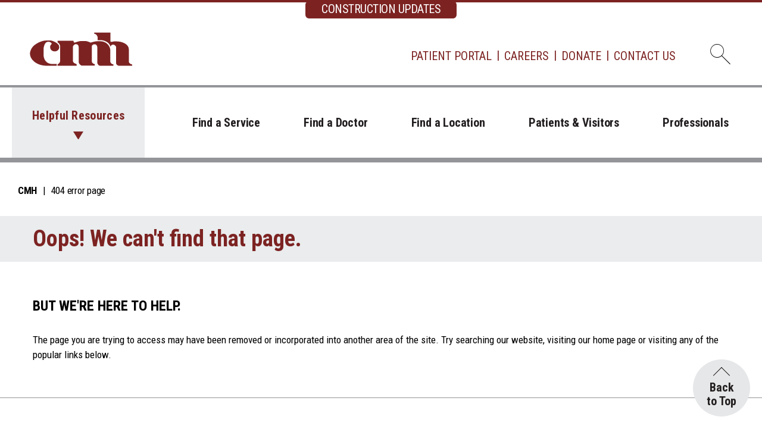

--- FILE ---
content_type: text/html
request_url: https://citizensmemorial.com/locations/cmh-wound-center/index.html
body_size: 25773
content:
<!DOCTYPE html>
<html xmlns="http://www.w3.org/1999/xhtml" lang="en">
	<head>
	    	<meta content="text/html; charset=UTF-8" http-equiv="Content-Type"/>
		<meta content="IE=edge" http-equiv="X-UA-Compatible"/>
		
<meta content="text/html; charset=UTF-8" http-equiv="Content-Type"/>
<meta content="IE=edge" http-equiv="X-UA-Compatible"/>
<meta content="width=device-width, initial-scale=1" name="viewport"/>
<title>404 error page | Citizens Memorial in Bolivar, Missouri</title>
<link href="https://fonts.googleapis.com" rel="preconnect"/><link crossorigin="" href="https://fonts.gstatic.com" rel="preconnect"/>
	
    <link href="https://fonts.googleapis.com/css2?family=Roboto+Condensed:ital,wght@0,300;0,400;0,700;1,300;1,400;1,700&display=swap" rel="stylesheet" /><script
  src="https://code.jquery.com/jquery-3.7.1.min.js"
  integrity="sha256-/JqT3SQfawRcv/BIHPThkBvs0OEvtFFmqPF/lYI/Cxo="
  crossorigin="anonymous"></script>
  <link rel="stylesheet" href="https://cdn.jsdelivr.net/npm/bootstrap@5.3.3/dist/css/bootstrap.min.css" integrity="sha384-QWTKZyjpPEjISv5WaRU9OFeRpok6YctnYmDr5pNlyT2bRjXh0JMhjY6hW+ALEwIH" crossorigin="anonymous"></script>


        

        <link href="/_common/css/style-search.css" rel="stylesheet"/>

		

<meta content="https://citizensmemorial.com/404.html" property="og:url"/>

    <meta content="404 error page | Citizens Memorial in Bolivar, Missouri" property="og:title"/>



  <meta content="https://www.citizensmemorial.com/Newsroom/_files/images/post-12.jpg" property="og:image"/>

           <meta content="website" property="og:type"/>

		<meta content="b826c39fac105acf25e50d1faea54246" name="id"/>
		
		<meta content="The page you are trying to access may have been removed or incorporated into another area of the site. Try searching our website or visiting our home page." name="description"/>
		
		<meta content="Wed, 12 Feb 2025 16:46:51 -0440" name="date"/>
			<!--ZOOMSTOP-->
	<script>NS_CSM_td=30265843;NS_CSM_pd=275116667;NS_CSM_u="/clm10";NS_CSM_col="AAAAAAVR5P8pP0Pi4kxwuEwroHVk6btTRwLoTSlXzZbPiaazmeEYrHdCJcEq67HD43vydHcpgSF8DJ1xmBExkcSqZNi+";</script><script type="text/javascript">function sendTimingInfoInit(){setTimeout(sendTimingInfo,0)}function sendTimingInfo(){var wp=window.performance;if(wp){var c1,c2,t;c1=wp.timing;if(c1){var cm={};cm.ns=c1.navigationStart;if((t=c1.unloadEventStart)>0)cm.us=t;if((t=c1.unloadEventEnd)>0)cm.ue=t;if((t=c1.redirectStart)>0)cm.rs=t;if((t=c1.redirectEnd)>0)cm.re=t;cm.fs=c1.fetchStart;cm.dls=c1.domainLookupStart;cm.dle=c1.domainLookupEnd;cm.cs=c1.connectStart;cm.ce=c1.connectEnd;if((t=c1.secureConnectionStart)>0)cm.scs=t;cm.rqs=c1.requestStart;cm.rss=c1.responseStart;cm.rse=c1.responseEnd;cm.dl=c1.domLoading;cm.di=c1.domInteractive;cm.dcls=c1.domContentLoadedEventStart;cm.dcle=c1.domContentLoadedEventEnd;cm.dc=c1.domComplete;if((t=c1.loadEventStart)>0)cm.ls=t;if((t=c1.loadEventEnd)>0)cm.le=t;cm.tid=NS_CSM_td;cm.pid=NS_CSM_pd;cm.ac=NS_CSM_col;var xhttp=new XMLHttpRequest();if(xhttp){var JSON=JSON||{};JSON.stringify=JSON.stringify||function(ob){var t=typeof(ob);if(t!="object"||ob===null){if(t=="string")ob='"'+ob+'"';return String(ob);}else{var n,v,json=[],arr=(ob&&ob.constructor==Array);for(n in ob){v=ob[n];t=typeof(v);if(t=="string")v='"'+v+'"';else if(t=="object"&&v!==null)v=JSON.stringify(v);json.push((arr?"":'"'+n+'":')+String(v));}return(arr?"[":"{")+String(json)+(arr?"]":"}");}};xhttp.open("POST",NS_CSM_u,true);xhttp.send(JSON.stringify(cm));}}}}if(window.addEventListener)window.addEventListener("load",sendTimingInfoInit,false);else if(window.attachEvent)window.attachEvent("onload",sendTimingInfoInit);else window.onload=sendTimingInfoInit;</script></head>
	<body>
		<noscript>
			<div>Javascript must be enabled for the correct page display</div>
		</noscript>
	
		<div id="wrapper">
			<a class="visually-hidden-focusable" href="#main">Skip to Content</a>
			

<div class="header-panel text-center">
          <div class="container">
            <button aria-labelledby="alertModalButton" class="btn btn-primary" data-bs-target="#alertModal" data-bs-toggle="modal" role="complementary" type="button">CONSTRUCTION UPDATES</button>
            <div aria-hidden="true" aria-labelledby="alertModalLabel" class="alert-modal modal fade" id="alertModal" tabindex="-1">
              <div class="modal-dialog modal-dialog-centered">
                <div class="modal-content">
                  <div class="modal-header">
                    <strong class="modal-title h5" id="alertModalLabel">CONSTRUCTION UPDATES</strong>
                    <button aria-label="Close" class="btn-close" data-bs-dismiss="modal" type="button"><span class="visually-hidden">Close modal</span></button>
                  </div>
                  <div class="modal-body">
                    <p>Construction officially started on Monday, May 6, 2024, on the $100 million hospital expansion and renovation. The hospital is no longer accessible from the south. Butterfield Road remains open to access the clinic buildings in that area.</p>
<p><a href="about/hospital-expansion/index.html">Follow the Construction Progress - includes the construction camera</a></p>
<p><a href="about/hospital-expansion/project-details.html">Learn More About the Project</a></p>
                  </div>
                </div>
              </div>
            </div>
          </div>
        </div>
			<header id="header">
				<nav class="navbar navbar-expand-lg">
          <div class="container">
            <div class="logo">
              <a accesskey="1" href="/index.html"><img alt="CMH" height="57" src="/_common/images/layout/logo.svg" width="173"/></a>
            </div>
            <div class="search-dropdown dropdown">
              <button accesskey="4" aria-expanded="false" class="search-opener dropdown-toggle" data-bs-auto-close="outside" data-bs-toggle="dropdown" id="dropdownSearchForm" type="button">
                <i class="icon icon-search"></i>
                <span class="visually-hidden">Open dropdown with search form</span>
              </button>
              <div aria-labelledby="dropdownSearchForm" class="dropdown-menu dropdown-menu-end shadow">
                <div class="dropdown-body">
                  <form action="/search/search.php" class="search-form" method="get">
                    <div class="form-group">
                      <label class="form-label" for="search-field">Search the CMH website</label>
                      <input class="form-control" id="search-field" name="zoom_query" placeholder="How can we help you?" type="search"/>
                    </div>
                    <button class="btn btn-primary" type="submit">Search</button>
                  </form>
                </div>
              </div>
            </div>
            <button aria-controls="navbarSupportedContent" aria-expanded="false" aria-label="Toggle navigation" class="navbar-toggler" data-bs-target="#navbarSupportedContent" data-bs-toggle="collapse" type="button">
              <span class="navbar-toggler-icon"></span>
            </button>
            <div class="collapse navbar-collapse" id="navbarSupportedContent">
              <ul class="add-nav navbar-nav">
                <li class="nav-item">
                  <a aria-current="page" class="nav-link" href="/patients-and-visitors/patient-portal.html">Patient Portal</a>
                </li>
                <li class="nav-item">
                  <a class="nav-link" href="/professionals/careers/index.html">Careers</a>
                </li>
                <li class="nav-item">
                  <a class="nav-link" href="/about/giving/cmh-foundation-donation.html">Donate</a>
                </li>
                <li class="nav-item">
                  <a class="nav-link" href="/about/contact.html">Contact Us</a>
                </li>
              </ul>
              <ul class="main-nav navbar-nav">
                <li class="nav-item dropdown">
                  <a aria-expanded="false" class="nav-link dropdown-toggle" data-bs-toggle="dropdown" href="#" id="navbarDropdown" role="button"> Helpful Resources </a>
                  <ul aria-labelledby="navbarDropdown" class="dropdown-menu shadow">
                    <li>
                      <a class="dropdown-item" href="/patients-and-visitors/appointments.html">
                        <i class="icon icon-calendar-check"></i>
                        Appointments
                      </a>
                    </li>
                    <li>
                      <a class="dropdown-item" href="/patients-and-visitors/maps.html">
                        <i class="icon icon-location"></i>
                        Maps &amp; Directions
                      </a>
                    </li>
                    <li>
                      <a class="dropdown-item" href="/patients-and-visitors/online-bill-pay.html">
                        <i class="icon icon-money"></i>
                        Pay My Bill
                      </a>
                    </li>
                    <li>
                      <a class="dropdown-item" href="/virtualvisits/index.html">
                        <i class="icon icon-doctor"></i>
                        Virtual Visits
                      </a>
                    </li>
                    <li>
                      <a class="dropdown-item" href="/patients-and-visitors/visitors.html">
                        <i class="icon icon-visitor-badge"></i>
                        Visitors
                      </a>
                    </li>
                    <li>
                      <a class="dropdown-item" href="/about/media-resources/index.html">
                        <i class="icon icon-newspaper"></i>
                        News &amp; Events
                      </a>
                    </li>
                    <li>
                      <a class="dropdown-item" href="/savemyplace/index.html">
                        <i class="icon icon-clock"></i>
                        Save My Place
                      </a>
                    </li>
                    <li>
                      <a class="dropdown-item" href="/covid-19/index.html">
                        <i class="icon icon-virus"></i>
                        COVID-19
                      </a>
                    </li>
                  </ul>
                </li>
                <li class="nav-item">
                  <a aria-current="page" class="nav-link" href="/services/index.html">Find a Service</a>
                </li>
                <li class="nav-item">
                  <a class="nav-link" href="/search/providers/index.html">Find a Doctor</a>
                </li>
                <li class="nav-item">
                  <a class="nav-link" href="/locations/index.html">Find a Location</a>
                </li>
                <li class="nav-item">
                  <a class="nav-link" href="/patients-and-visitors/index.html">Patients &amp; Visitors </a>
                </li>
                <li class="nav-item">
                  <a class="nav-link" href="/professionals/index.html">Professionals</a>
                </li>
              </ul>
              <div class="download-block bg-primary d-lg-none">
                <strong class="title">Download the CMH Care App</strong>
                <ul class="download-btns list-unstyled">
                  <li>
                    <a href="https://apps.apple.com/us/app/id1510002949"><img alt="Download on the App Store" height="47" src="/_common/images/layout/button-app-store.svg" width="140"/></a>
                  </li>
                  <li>
                    <a href="https://play.google.com/store/apps/details?id=com.appcatalyst.citizensmemorial"><img alt="Get it on Google Play" height="43" src="/_common/images/layout/button-google-play.svg" width="141"/></a>
                  </li>
                </ul>
              </div>
            </div>
          </div>
        </nav>
			</header>
			          <nav aria-label="breadcrumb" class="breadcrumbs-panel">
  <div class="container">
<ol class="breadcrumb">

    <li class="breadcrumb-item"><a href="index.html">CMH</a></li>
          <li aria-current="page" class="breadcrumb-item active">404 error page</li>

</ol>

  </div>
</nav>

			
 <main id="main">

			


     


  <section class="content-section-top">
    <div class="hbg">
         <div class="container">
             <h1 style="margin-bottom: 0">Oops! We can't find that page.</h1>
         </div>
    </div>
  </section>
 
 	<!--ZOOMRESTART-->
                    
                                     <section class="content-section bordered-bottom" id="but-we're-here-to-help."> 
                  <div class="container">
                   
            <div class="heading">
            
                                 <h2>But we're here to help.</h2>
                        
             </div>
                      
                <p><span>The page you are trying to access may have been removed or incorporated into another area of the site. Try searching our website, visiting our home page or visiting any of the popular links below.</span></p>
             
               
           
          </div>
          
   </section>
                
    









































             

                                <section class="content-section bordered-bottom">
                              <div class="container">   

                                            <div class="row wysiwyg">
                          
            <div class="col-md-3 text-center">
                <p><img alt="Home icon" class="img-fluid" height="80" src="/_common/images/404/home.webp" width="86"/><span></span></p>
<p><span></span><a href="index.html">Home</a></p>
            </div>
                      
                          
            <div class="col-md-3 text-center">
                <p><img alt="Appointments - calendar icon" class="img-fluid" height="80" src="/_common/images/404/appointments.webp" width="91"/></p>
<p><a href="patients-and-visitors/appointments.html">Appointments</a></p>
            </div>
                      
                          
            <div class="col-md-3 text-center">
                <p><img alt="Careers - people icon" class="img-fluid" height="80" src="/_common/images/404/careers.webp" width="67"/></p>
<p><a href="https://careers.citizensmemorial.com/jobs/search">Search Careers</a></p>
            </div>
                      
                          
            <div class="col-md-3 text-center">
                <p><img alt="Phone icon" class="img-fluid" height="80" src="/_common/images/404/contact.webp" width="81"/></p>
<p><a href="about/contact.html">Contact Us</a></p>
            </div>
                      
                </div>
    </div>
   
    </section>
    


			<!--ZOOMSTOP-->
	</main>
		</div>
		<footer id="footer">
			<xml><div class="footer-holder">
          <div class="container">
            <div class="row">
              <div class="col-lg footer-nav-col">
                <div class="accordion accordion-footer-nav" id="accordionFooterNav">
                  <div class="accordion-item">
                    <span class="accordion-header" id="footerNav-headingPatients">
                      <button aria-controls="footerNav-collapsePatients" aria-expanded="false" class="accordion-button collapsed" data-bs-target="#footerNav-collapsePatients" data-bs-toggle="collapse" type="button">
                        Patients
                      </button>
                    </span>
                    <div aria-labelledby="footerNav-headingPatients" class="accordion-collapse collapse" data-bs-parent="#accordionFooterNav" id="footerNav-collapsePatients" role="region">
                      <div class="accordion-body">
                        <ul class="footer-nav nav flex-column">
                          <li><a href="/patients-and-visitors/index.html">Patient Information</a></li>
                          <li><a href="/patients-and-visitors/pricing-transparency.html">Price Transparency</a></li>
                          <li><a href="/patients-and-visitors/patient-advocate.html">Patient Advocate</a></li>
                          <li><a href="/patients-and-visitors/recognize-an-employee.html">Recognize an Employee</a></li>
                        </ul>
                      </div>
                    </div>
                  </div>
                  <div class="accordion-item">
                    <span class="accordion-header" id="footerNav-headingProfessionals">
                      <button aria-controls="footerNav-collapseProfessionals" aria-expanded="false" class="accordion-button collapsed" data-bs-target="#footerNav-collapseProfessionals" data-bs-toggle="collapse" type="button">
                        Professionals
                      </button>
                    </span>
                    <div aria-labelledby="footerNav-headingProfessionals" class="accordion-collapse collapse" data-bs-parent="#accordionFooterNav" id="footerNav-collapseProfessionals" role="region">
                      <div class="accordion-body">
                        <ul class="footer-nav nav flex-column">
                          <li><a href="/professionals/careers/index.html">Work for CMH</a></li>
                          <li><a href="/professionals/careers/provider-opportunities/index.html">Physician Opportunities</a></li>
                          <li><a href="/professionals/business-partners/index.html">Business Partners</a></li>
                          <li><a href="/professionals/employees/index.html">Employees</a></li>
                        </ul>
                      </div>
                    </div>
                  </div>
                  <div class="accordion-item">
                    <span class="accordion-header" id="footerNav-headingDonate">
                      <button aria-controls="footerNav-collapseDonate" aria-expanded="false" class="accordion-button collapsed" data-bs-target="#footerNav-collapseDonate" data-bs-toggle="collapse" type="button">
                        Donate
                      </button>
                    </span>
                    <div aria-labelledby="footerNav-headingDonate" class="accordion-collapse collapse" data-bs-parent="#accordionFooterNav" id="footerNav-collapseDonate" role="region">
                      <div class="accordion-body">
                        <ul class="footer-nav nav flex-column">
                          <li><a href="/about/giving/index.html">Ways to Give</a></li>
                          <li><a href="/about/giving/events.html">Fundraising Events</a></li>
                          <li><a href="/about/volunteers/index.html">Volunteer</a></li>
                           <li><a href="/about/giving/cmh-foundation-donation.html">Make a Donation</a></li>
                        </ul>
                      </div>
                    </div>
                  </div>
                  <div class="accordion-item">
                    <span class="accordion-header" id="footerNav-headingNewsroom">
                      <button aria-controls="footerNav-collapseNewsroom" aria-expanded="false" class="accordion-button collapsed" data-bs-target="#footerNav-collapseNewsroom" data-bs-toggle="collapse" type="button">
                        Newsroom
                      </button>
                    </span>
                    <div aria-labelledby="footerNav-headingNewsroom" class="accordion-collapse collapse" data-bs-parent="#accordionFooterNav" id="footerNav-collapseNewsroom" role="region">
                      <div class="accordion-body">
                        <ul class="footer-nav nav flex-column">
                          <li><a href="/about/media-resources/index.html">Online Newsroom</a></li>
                          <li><a href="/newsroom/index.html">News</a></li>
                          <li><a href="/about/media-resources/events.html">Events</a></li>
                          <li><a href="/blog/index.html">Blog</a></li>
                        </ul>
                      </div>
                    </div>
                  </div>
                  <div class="accordion-item">
                    <span class="accordion-header" id="footerNav-headingAboutUs">
                      <button aria-controls="footerNav-collapseAboutUs" aria-expanded="false" class="accordion-button collapsed" data-bs-target="#footerNav-collapseAboutUs" data-bs-toggle="collapse" type="button">
                        About CMH
                      </button>
                    </span>
                    <div aria-labelledby="footerNav-headingAboutUs" class="accordion-collapse collapse" data-bs-parent="#accordionFooterNav" id="footerNav-collapseAboutUs" role="region">
                      <div class="accordion-body">
                        <ul class="footer-nav nav flex-column">
                          <li><a href="/about/index.html">About CMH</a></li>
                          <li><a href="/about/executive-leadership/index.html">Leadership</a></li>
                          <li><a href="/about/cmh-fast-facts.html">Fast Facts</a></li>
                          <li><a href="/about/awards/index.html">Awards</a></li>
                        </ul>
                      </div>
                    </div>
                  </div>
                </div>
              </div>
              <div class="col-lg-auto d-lg-flex flex-lg-column social-contacts-col">
                <ul class="social-networks list-unstyled order-lg-2 d-flex flex-wrap align-items-center justify-content-center justify-content-lg-start">
                  <li>
                    <a href="https://www.facebook.com/CitizensMemorial">
                      <i class="icon icon-facebook-circle"></i>
                      <span class="visually-hidden">Facebook</span>
                    </a>
                  </li>
                  <li>
                    <a href="https://www.instagram.com/cmhBolivar/">
                      <i class="icon icon-instagram-circle"></i>
                      <span class="visually-hidden">Instagram</span>
                    </a>
                  </li>
                  <li>
                    <a href="https://www.linkedin.com/company/citizens-memorial-healthcare">
                      <i class="icon icon-linkedin-circle"></i>
                      <span class="visually-hidden">Linkedin</span>
                    </a>
                  </li>
                  <li>
                    <a href="https://www.youtube.com/user/citizensmemorial">
                      <i class="icon icon-youtube-circle"></i>
                      <span class="visually-hidden">Youtube</span>
                    </a>
                  </li>
                  <li>
                    <a href="https://twitter.com/CMHBolivar">
                      <i class="icon icon-twitter-circle"></i>
                      <span class="visually-hidden">Twitter</span>
                    </a>
                  </li>
                </ul>
                <div class="logo order-lg-1">
                  <a href="https://citizensmemorial.com"><img alt="CMH" height="58" src="/_common/images/layout/logo.svg" width="175"/></a>
                </div>
              </div>
              <div class="col-12 contacts-col">
                <ul class="contact-address list-unstyled text-center">
                  <li><a href="/patients-and-visitors/maps.html">Bolivar, MO</a></li>
                  <li>Hospital: <a href="tel:4173266000">417-326-6000</a></li>
                  <li>Info Center: <a href="tel:4173286010">417-328-6010</a> or <a href="tel:18883286010">888-328-6010</a></li>
                  <li>
                    <a href="mailto:infocenter@citizensmemorial.com"><strong>Email Us</strong></a>
                  </li>
                </ul>
              </div>
            </div>
          </div>
        </div>
        </xml>
				<xml><div class="footer-panel">
          <div class="container">
            <div class="row">
              <div class="col-lg-auto text-center text-lg-left">
              
                <span class="copyright">&#x0a9; 2025 <a href="https://citizensmemorial.com">Citizens Memorial Hospital</a> | All Rights Reserved</span>
              </div>
              <div class="col text-center">
                <ul class="add-menu list-unstyled">
                  <li><a accesskey="3" href="https://citizensmemorial.com/sitemap.html">Sitemap</a></li>
                  <li><a href="https://citizensmemorial.com/about/privacy.html">Privacy Policy</a></li>
                </ul>
              </div>
              <div class="col-lg-auto text-center text-lg-right d-none d-lg-block">
                <span class="help-text">For Immediate Assistance, Dial 911</span>
              </div>
            </div>
          </div>
        </div>
        </xml>
		</footer>
	
	<div aria-label="Back to top" role="region">
			<a class="btn-back-to-top" href="#wrapper">Back
			
			
				<br/>
to Top
		
		
			</a>
		</div>
		
	
	 <script defer src="https://citizensmemorial.com/_common/js/app.js"></script>
	
<script async src="https://siteimproveanalytics.com/js/siteanalyze_65595.js"></script>




	</body>
</html>